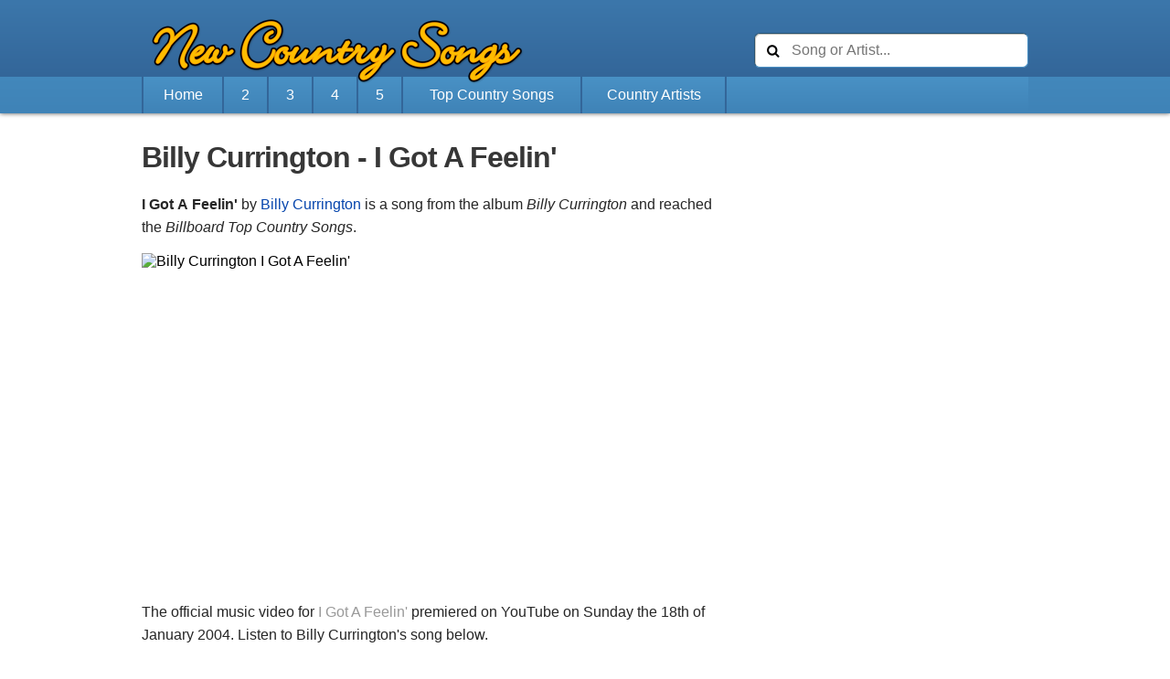

--- FILE ---
content_type: text/html; charset=utf-8
request_url: https://newcountrysongs.com/billy-currington/i-got-a-feelin/
body_size: 4545
content:
<!DOCTYPE html>
<html lang="en-US">
<head>
<meta http-equiv="Content-Type" content="text/html; charset=UTF-8">
<meta name="viewport" content="width=device-width, initial-scale=1, maximum-scale=1, user-scalable=no">
<title>Billy Currington - "I Got A Feelin&#39;" (Official Music Video)</title>
<meta name="keywords" content="Billy Currington, I Got A Feelin&#39;, Billy Currington I Got A Feelin&#39;">
<meta name="description" content="Watch the music video for Billy Currington's &quot;I Got A Feelin&#39;&quot;, a country song (released in 2004) from the album &quot;Billy Currington&quot;.">
<link rel="canonical" href="https://newcountrysongs.com/billy-currington/i-got-a-feelin/">
<meta property="og:title" content="Billy Currington - I Got A Feelin&#39;">
<meta property="og:locale" content="en_US">
<meta property="og:site_name" content="New Country Songs">
<meta property="og:url" content="https://newcountrysongs.com/billy-currington/i-got-a-feelin/">
<meta property="og:description" content="Watch &quot;I Got A Feelin&#39;&quot; by Billy Currington. Discover the newest country songs here.">
<meta property="og:image" content="https://i.ytimg.com/vi/xFHBzVZMXk8/maxresdefault.jpg">
<meta property="fb:app_id" content="410920575759782">
<meta property="og:type" content="music.song">
<meta name="twitter:card" content="summary_large_image">
<meta name="twitter:site" content="@CountryTop100">
<meta name="twitter:title" content="Billy Currington - I Got A Feelin&#39;">
<meta name="twitter:description" content="Watch &quot;I Got A Feelin&#39;&quot; by Billy Currington. Discover the newest country songs here.">
<meta name="twitter:image" content="https://i.ytimg.com/vi/xFHBzVZMXk8/maxresdefault.jpg">
<meta name="application-name" content="New Country Songs">
<link rel="apple-touch-icon" href="/apple-touch-icon.png">
<link rel="stylesheet" type="text/css" href="/country.css?049" media="all">
<link rel="preconnect" href="https://pagead2.googlesyndication.com">
<link rel="preconnect" href="https://www.googletagservices.com">
<link rel="preconnect" href="https://partner.googleadservices.com">
<link rel="preconnect" href="https://tpc.googlesyndication.com">
<script>window.addEventListener('lazybeforeunveil',({target})=>{if(target.dataset.iframeSrc){target.src=target.dataset.iframeSrc;}});</script>
</head>

<body id="song">
<script async src="https://pagead2.googlesyndication.com/pagead/js/adsbygoogle.js"></script>
<header id="header">
<div id="tob"><div id="inside"><a href="/"><img src="/country-songs.png" alt="New Country Songs" /></a>
<div id="searchli">
        <form id="search" action="https://newcountrysongs.com/search/">
             <input class="search" name="q" type="text" placeholder="Song or Artist..." />
            <input type="submit" />
        </form></div>
</div></div><nav><ul class="navbar"><li class="borderleft"><a href="/">Home</a></li><li class="lowhide highhide"><a href="/page/2/">2</a></li><li class="lowhide highhide"><a href="/page/3/">3</a></li><li class="lowhide highhide"><a href="/page/4/">4</a></li><li class="lowhide highhide"><a href="/page/5/">5</a></li><li><a href="/charts/top-country-songs/">Top Country Songs</a></li><li class="lowhide"><a href="/top-country-artists/">Country Artists</a></li><li class="morespace"></li></ul></nav></header>

<div id="container">
<div id="main"><article>
<header><h1><span>Billy Currington</span> - <strong>I Got A Feelin&#39;</strong></h1></header>
<div id="google_top">
<style>
.weekplay_com_top_resp { display: inline-block; width: 160px; height: 600px; }
@media(min-width: 320px) {.weekplay_com_top_resp { width: 320px; height: 50px; }}
@media(min-width: 768px) {.weekplay_com_top_resp { width: 728px; height: 90px; }}
@media(min-width: 970px) {.weekplay_com_top_resp { width: 160px; height: 600px; }}
</style>

<ins class="adsbygoogle weekplay_com_top_resp" data-ad-client="ca-pub-7703733382885733" data-ad-slot="4536999373"></ins>
</div>
<script>(adsbygoogle = window.adsbygoogle || []).push({});</script>
<p class="top"><strong>I Got A Feelin&#39;</strong> by <a href="/songs/billy-currington/">Billy Currington</a> is a song from the album <i>Billy Currington</i> and reached the <i>Billboard Top Country Songs</i>.</p>

<div id="thumbs"><img src="https://img.youtube.com/vi/xFHBzVZMXk8/mqdefault.jpg" width="320" height="180" alt="Billy Currington I Got A Feelin&#39;" class="thumb"><img src="https://img.youtube.com/vi/xFHBzVZMXk8/mq1.jpg" width="320" height="180" alt="" class="thumb" style="margin-left:-1px;border-left:1px solid white"><img src="https://img.youtube.com/vi/xFHBzVZMXk8/mq2.jpg" width="320" height="180" alt="" class="thumb" style="margin-top:-1px;border-top:1px solid white"><img src="https://img.youtube.com/vi/xFHBzVZMXk8/mq3.jpg" width="320" height="180" alt="" class="thumb" style="margin-left:-1px;margin-top:-1px;border-top:1px solid white;border-left:1px solid white"><div style="clear:both"></div></div><div style="clear:both"></div>

<p class="vtext">The official music video for <span class="underline">I Got A Feelin&#39;</span> premiered on <a itemprop="sameAs" href="https://www.youtube.com/watch?v=xFHBzVZMXk8" target="_blank" class="notblue">YouTube</a> on Sunday the 18th of January 2004. Listen to Billy Currington's song below.</p>
<h3>I Got A Feelin&#39; Lyrics</h3>
<p>Billy Currington's <span class="underline">I Got A Feelin&#39;</span> lyrics were written by Billy Currington, Casey Beathard and Carson Chamberlain.</p>

<div id="google_middle">
<style>
.weekplay_com_right_sec { display: inline-block; width: 300px; height: 250px; }
@media(min-width: 320px) { .weekplay_com_right_sec { width: 320px; height: 100px; }}
@media(min-width: 768px) { .weekplay_com_right_sec { width: 728px; height: 90px; }}
@media(min-width: 970px) { .weekplay_com_right_sec { width: 300px; height: 250px; }}
</style>

<ins class="adsbygoogle weekplay_com_right_sec" data-ad-client="ca-pub-7703733382885733" data-ad-slot="4715882173"></ins>
</div>
<script>(adsbygoogle = window.adsbygoogle || []).push({});</script>
<a href="/songs/billy-currington/" class="hum">Billy Currington</a> <a href="/male-country-singers/" class="hum">Male</a>
<div itemprop="video" itemscope itemtype="http://schema.org/VideoObject" id="video"><meta itemprop="name" content="Billy Currington - I Got A Feelin&#39;"/><meta itemprop="description" content="&quot;I Got A Feelin&#39;&quot; is a song by Billy Currington from the album Billy Currington."/><meta itemprop="uploadDate" content="2004-01-18T12:00:00Z"/><meta itemprop="thumbnailUrl" content="https://i.ytimg.com/vi/xFHBzVZMXk8/maxresdefault.jpg"/><meta itemprop="width" content="1280"/><meta itemprop="height" content="720"/><link itemprop="embedURL" href="https://www.youtube.com/embed/xFHBzVZMXk8"/><iframe width="640" height="360" class="lazyload" data-expand="230" data-iframe-src="https://www.youtube.com/embed/xFHBzVZMXk8?rel=0&playsinline=1&iv_load_policy=3" style="background-image:url('/back.gif')" frameborder="0" scrolling="no" name="video" allowfullscreen></iframe></div>

<aside><ul class="sharebar"><li class="facebook" onclick="postToFB(); return false;">Share</li> <li class="twitter" onclick="postToTWTTR(); return false;">Tweet</li> <li class="email"><a href="mailto:?subject=Billy%20Currington%20-%20%22I%20Got%20A%20Feelin%27%22%20%5BMusic%20Video%5D&body=Watch%20the%20music%20video%20for%20Billy%20Currington%27s%20song%20%22I%20Got%20A%20Feelin%27%22%3A%0A%0Ahttps%3a%2f%2fnewcountrysongs.com%2fbilly-currington%2fi-got-a-feelin%2f" rel="nofollow">Email</a></li></ul></aside>

<script type="application/ld+json">{ "@context": "http://schema.org", "@type": "MusicComposition", "@id": "https:\/\/newcountrysongs.com\/billy-currington\/i-got-a-feelin\/", "name": "I Got A Feelin\u0027", "composer": [{ "@type": "MusicGroup", "name": "Billy Currington", "@id": "https:\/\/newcountrysongs.com\/songs\/billy-currington\/" }], "datePublished": "2004" }</script><script type="application/ld+json">{ "@context": "http://schema.org", "@type": "BreadcrumbList", "itemListElement": [{ "@type": "ListItem", "position": 1, "item": { "@id": "https:\/\/newcountrysongs.com\/songs\/billy-currington\/", "name": "Billy Currington" }}, { "@type": "ListItem", "position": 2, "item": { "@id": "https:\/\/newcountrysongs.com\/billy-currington\/i-got-a-feelin\/", "name": "I Got A Feelin\u0027" }}]}</script></article>

<aside><h6><span>Top Country Songs</span></h6><div class="list"><div class="item"><a href="/walker-hayes/fancy-like/"><img class="lazyload" src="/back.gif" data-src="https://i.ytimg.com/vi/G_zuB-ogIBw/mqdefault.jpg" width="304" height="171" alt=""><div>Walker Hayes <strong>Fancy Like</strong></div></a><span class="ago"><abbr class="timeago" title="2021-06-04T04:00:05Z">in 2021</abbr></span><div class="numberbg"></div><div class="number">1</div></div><div class="item"><a href="/walker-hayes/u-gurl/"><img class="lazyload" src="/back.gif" data-src="https://i.ytimg.com/vi/Pl-4AmEMwz8/mqdefault.jpg" width="304" height="171" alt=""><div>Walker Hayes <strong>U Gurl</strong></div></a><span class="ago"><abbr class="timeago" title="2021-10-15T04:00:30Z">in 2021</abbr></span><div class="numberbg"></div><div class="number">2</div><div class="newbg"></div><div class="new">new</div></div><div class="item"><a href="/jordan-davis/buy-dirt/"><img class="lazyload" src="/back.gif" data-src="https://i.ytimg.com/vi/AKec3LTILRU/mqdefault.jpg" width="304" height="171" alt=""><div>Jordan Davis <strong>Buy Dirt</strong></div></a><span class="ago"><abbr class="timeago" title="2021-08-10T16:00:15Z">in 2021</abbr></span><div class="numberbg"></div><div class="number">3</div></div><div class="item"><a href="/jason-aldean/if-i-didnt-love-you/"><img class="lazyload" src="/back.gif" data-src="https://i.ytimg.com/vi/Zc3cxj5pDIs/mqdefault.jpg" width="304" height="171" alt=""><div>Jason Aldean <strong>If I Didn&#39;t Love You</strong></div></a><span class="ago"><abbr class="timeago" title="2021-09-08T23:00:09Z">in 2021</abbr></span><div class="numberbg"></div><div class="number">4</div></div><div class="item"><a href="/cody-johnson/til-you-cant/"><img class="lazyload" src="/back.gif" data-src="https://i.ytimg.com/vi/v2LixP7n_hM/mqdefault.jpg" width="304" height="171" alt=""><div>Cody Johnson <strong>&#39;Til You Can&#39;t</strong></div></a><span class="ago"><abbr class="timeago" title="2021-10-15T15:00:03Z">in 2021</abbr></span><div class="numberbg"></div><div class="number">5</div><div class="newbg"></div><div class="new">new</div></div><div class="item"><a href="/morgan-wallen/sand-in-my-boots/"><img class="lazyload" src="/back.gif" data-src="https://i.ytimg.com/vi/FXzE9eP1U_E/mqdefault.jpg" width="304" height="171" alt=""><div>Morgan Wallen <strong>Sand In My Boots</strong></div></a><span class="ago"><abbr class="timeago" title="2021-01-08T05:00:30Z">in 2021</abbr></span><div class="numberbg"></div><div class="number">6</div></div><div class="item"><a href="/chris-stapleton/you-should-probably-leave/"><img class="lazyload" src="/back.gif" data-src="https://i.ytimg.com/vi/8e7S8l4s1OM/mqdefault.jpg" width="304" height="171" alt=""><div>Chris Stapleton <strong>You Should Probably Leave</strong></div></a><span class="ago"><abbr class="timeago" title="2020-11-13T05:00:02Z">in 2020</abbr></span><div class="numberbg"></div><div class="number">7</div></div><div class="item"><a href="/ryan-hurd/chasing-after-you/"><img class="lazyload" src="/back.gif" data-src="https://i.ytimg.com/vi/yKXw_MMm0UA/mqdefault.jpg" width="304" height="171" alt=""><div>Ryan Hurd <strong>Chasing After You</strong></div></a><span class="ago"><abbr class="timeago" title="2021-02-12T18:15:14Z">in 2021</abbr></span><div class="numberbg"></div><div class="number">8</div></div><div class="item"><a href="/luke-combs/cold-as-you/"><img class="lazyload" src="/back.gif" data-src="https://i.ytimg.com/vi/Y4BfaojXcWE/mqdefault.jpg" width="304" height="171" alt=""><div>Luke Combs <strong>Cold As You</strong></div></a><span class="ago"><abbr class="timeago" title="2021-08-24T23:00:11Z">in 2021</abbr></span><div class="numberbg"></div><div class="number">9</div></div><div class="item"><a href="/warren-zeiders/never-look-back/"><img class="lazyload" src="/back.gif" data-src="https://i.ytimg.com/vi/oz559wN8CpQ/mqdefault.jpg" width="304" height="171" alt=""><div>Warren Zeiders <strong>Never Look Back</strong></div></a><span class="ago"><abbr class="timeago" title="2021-10-22T04:00:05Z">in 2021</abbr></span><div class="numberbg"></div><div class="number">10</div><div class="newbg"></div><div class="new">new</div></div><div class="item"><a href="/walker-hayes/fancy-like-feat-kesha/"><img class="lazyload" src="/back.gif" data-src="https://i.ytimg.com/vi/zX3IyFUM5xc/mqdefault.jpg" width="304" height="171" alt=""><div>Walker Hayes <strong>Fancy Like (feat. Kesha)</strong></div></a><span class="ago"><abbr class="timeago" title="2021-10-07T15:00:10Z">in 2021</abbr></span><div class="numberbg"></div><div class="number">11</div><div class="newbg"></div><div class="new">new</div></div><div class="item"><a href="/chris-stapleton/tennessee-whiskey/"><img class="lazyload" src="/back.gif" data-src="https://i.ytimg.com/vi/4zAThXFOy2c/mqdefault.jpg" width="304" height="171" alt=""><div>Chris Stapleton <strong>Tennessee Whiskey</strong></div></a><span class="ago"><abbr class="timeago" title="2015-04-23T10:00:00Z">in 2015</abbr></span><div class="numberbg"></div><div class="number">12</div></div><div class="item more moretext"><a href="/charts/top-country-songs/">Top Country Songs</a></div></div></aside><div style="clear:both"></div><aside><h6><span>New Country Songs</span></h6><div class="list"><div class="item"><a href="/carly-pearce/mary-did-you-know/"><img class="lazyload" src="/back.gif" data-src="https://i.ytimg.com/vi/G6RHCgGNcDM/mqdefault.jpg" width="304" height="171" alt=""><div>Carly Pearce <strong>Mary, Did You Know?</strong></div></a><span class="ago"><abbr class="timeago" title="2021-10-29T04:00:57Z">in 2021</abbr></span><div class="newbg"></div><div class="new">new</div></div><div class="item"><a href="/maddie-and-tae/madness/"><img class="lazyload" src="/back.gif" data-src="https://i.ytimg.com/vi/fSaDvKTu67g/mqdefault.jpg" width="304" height="171" alt=""><div>Maddie &amp; Tae <strong>Madness</strong></div></a><span class="ago"><abbr class="timeago" title="2021-10-29T04:00:55Z">in 2021</abbr></span><div class="newbg"></div><div class="new">new</div></div><div class="item"><a href="/george-strait/the-weight-of-the-badge/"><img class="lazyload" src="/back.gif" data-src="https://i.ytimg.com/vi/oek1V8bvJZI/mqdefault.jpg" width="304" height="171" alt=""><div>George Strait <strong>The Weight Of The Badge</strong></div></a><span class="ago"><abbr class="timeago" title="2021-10-28T16:00:12Z">in 2021</abbr></span><div class="newbg"></div><div class="new">new</div></div><div class="item"><a href="/dierks-bentley/beers-on-me/"><img class="lazyload" src="/back.gif" data-src="https://i.ytimg.com/vi/rpsAYUBLVow/mqdefault.jpg" width="304" height="171" alt=""><div>Dierks Bentley <strong>Beers On Me</strong></div></a><span class="ago"><abbr class="timeago" title="2021-10-27T12:00:10Z">in 2021</abbr></span><div class="newbg"></div><div class="new">new</div></div><div class="item"><a href="/aaron-lewis/goodbye-town/"><img class="lazyload" src="/back.gif" data-src="https://i.ytimg.com/vi/EZhBnmtivgA/mqdefault.jpg" width="304" height="171" alt=""><div>Aaron Lewis <strong>Goodbye Town</strong></div></a><span class="ago"><abbr class="timeago" title="2021-10-22T15:26:07Z">in 2021</abbr></span><div class="newbg"></div><div class="new">new</div></div><div class="item"><a href="/jessie-james-decker/the-woman-ive-become/"><img class="lazyload" src="/back.gif" data-src="https://i.ytimg.com/vi/yJZZwlBx9hA/mqdefault.jpg" width="304" height="171" alt=""><div>Jessie James Decker <strong>The Woman I&#39;ve Become</strong></div></a><span class="ago"><abbr class="timeago" title="2021-10-22T15:00:26Z">in 2021</abbr></span><div class="newbg"></div><div class="new">new</div></div><div class="item more moretext"><a href="/">New Country Songs</a></div></div></aside><div style="clear:both"></div>

<div id="google_right_two">
<style>
.country_right_two { display: inline-block; width: 300px; height: 600px; }
@media(max-width: 969px) { .country_right_two { display:none }}
@media(min-width: 970px) { .country_right_two { width: 300px; height: 600px; }}
</style>

<ins class="adsbygoogle country_right_two" data-ad-client="ca-pub-7703733382885733" data-ad-slot="5806469776"></ins>
</div>
<script>(adsbygoogle = window.adsbygoogle || []).push({});</script>
<div style="clear:both"></div>

<div id="subscribe">
<div id="substext">Stay updated with our <b>new</b> videos:</div>
        <form class="subscribe" action="https://newcountrysongs.us4.list-manage.com/subscribe/post?u=08d25d244a1351e7a84a98918&amp;id=df5e112e1f" method="post" name="mc-embedded-subscribe-form" target="_blank">
             <input class="email" type="email" name="EMAIL" placeholder="your email address" required>
            <input type="submit" value="subscribe" class="submit">
        </form>
</div>
		</div>
<div id="sidebar">
			</div>
<div style="clear:both"></div>
</div>
<footer><div id="footer">
<div id="ftcontent">© 2021 New Country Songs / I Got A Feelin&#39; - Billy Currington</div>
</div></footer>
<script src="/timeago.js"></script>
<script src="/lazysizes.min.js" async></script>
<script>
function postToFB() {
var width = 600,
height = 350,
left = (window.outerWidth - width) / 2,
top = (window.outerHeight - height) / 2,
url = this.href,
opts = 'resizable=1,scrollbars=1,status=1' +
',width=' + width +
',height=' + height +
',top=' + top +
',left=' + left;
var newwindow = window.open("https://www.facebook.com/dialog/share?app_id=410920575759782&display=popup&href=" + 'https%3A%2F%2Fnewcountrysongs.com%2Fbilly-currington%2Fi-got-a-feelin%2F&redirect_uri=https%3A%2F%2Fnewcountrysongs.com%2Fclose.html', "", opts);
}
function postToTWTTR() {
var width = 575,
height = 400,
left = (window.outerWidth - width) / 2,
top = (window.outerHeight - height) / 2,
url = this.href,
opts = 'resizable=1,scrollbars=1,status=1' +
',width=' + width +
',height=' + height +
',top=' + top +
',left=' + left;
var newwindow = window.open("https://twitter.com/intent/tweet?text=Watch%20this%20awesome%20country%20music%20video!&url=https%3A%2F%2Fnewcountrysongs.com%2Fbilly-currington%2Fi-got-a-feelin%2F", "", opts);
}
</script>
<script>
  (function(i,s,o,g,r,a,m){i['GoogleAnalyticsObject']=r;i[r]=i[r]||function(){
  (i[r].q=i[r].q||[]).push(arguments)},i[r].l=1*new Date();a=s.createElement(o),
  m=s.getElementsByTagName(o)[0];a.async=1;a.src=g;m.parentNode.insertBefore(a,m)
  })(window,document,'script','//www.google-analytics.com/analytics.js','ga');

  ga('create', 'UA-6036376-22', 'auto');
  ga('send', 'pageview');

</script>
</body>
</html>

--- FILE ---
content_type: text/html; charset=utf-8
request_url: https://www.google.com/recaptcha/api2/aframe
body_size: 268
content:
<!DOCTYPE HTML><html><head><meta http-equiv="content-type" content="text/html; charset=UTF-8"></head><body><script nonce="q3V8fAw5_irbWrThwhzKKQ">/** Anti-fraud and anti-abuse applications only. See google.com/recaptcha */ try{var clients={'sodar':'https://pagead2.googlesyndication.com/pagead/sodar?'};window.addEventListener("message",function(a){try{if(a.source===window.parent){var b=JSON.parse(a.data);var c=clients[b['id']];if(c){var d=document.createElement('img');d.src=c+b['params']+'&rc='+(localStorage.getItem("rc::a")?sessionStorage.getItem("rc::b"):"");window.document.body.appendChild(d);sessionStorage.setItem("rc::e",parseInt(sessionStorage.getItem("rc::e")||0)+1);localStorage.setItem("rc::h",'1768779931355');}}}catch(b){}});window.parent.postMessage("_grecaptcha_ready", "*");}catch(b){}</script></body></html>